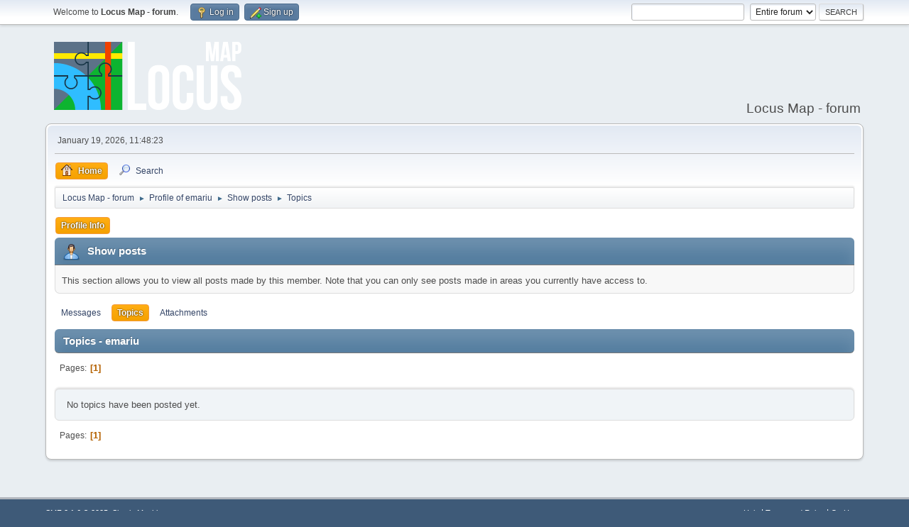

--- FILE ---
content_type: text/html; charset=UTF-8
request_url: https://forum.locusmap.eu/index.php?action=profile;area=showposts;sa=topics;u=7670
body_size: 3215
content:
<!DOCTYPE html>
<html lang="en-US">
<head>
	<meta charset="UTF-8">
	<link rel="stylesheet" href="https://forum.locusmap.eu/Themes/LocusMap/css/minified_00cd379f0cb4382e13986c452675cc8c.css?smf216_1757059788">
	<style>
	img.avatar { max-width: 64px !important; max-height: 64px !important; }
	
	</style>
	<script>
		var smf_theme_url = "https://forum.locusmap.eu/Themes/LocusMap";
		var smf_default_theme_url = "https://forum.locusmap.eu/Themes/default";
		var smf_images_url = "https://forum.locusmap.eu/Themes/LocusMap/images";
		var smf_smileys_url = "https://forum.locusmap.eu/Smileys";
		var smf_smiley_sets = "default,aaron,akyhne,fugue,alienine";
		var smf_smiley_sets_default = "default";
		var smf_avatars_url = "https://forum.locusmap.eu/avatars";
		var smf_scripturl = "https://forum.locusmap.eu/index.php?PHPSESSID=9b48e606e5a8dd926ccac41f986cea29&amp;";
		var smf_iso_case_folding = false;
		var smf_charset = "UTF-8";
		var smf_session_id = "1730be5ac622e7cbdb94055e5950f17b";
		var smf_session_var = "cc23438d";
		var smf_member_id = 0;
		var ajax_notification_text = 'Loading...';
		var help_popup_heading_text = 'A little lost? Let me explain:';
		var banned_text = 'Sorry Guest, you are banned from using this forum!';
		var smf_txt_expand = 'Expand';
		var smf_txt_shrink = 'Shrink';
		var smf_collapseAlt = 'Hide';
		var smf_expandAlt = 'Show';
		var smf_quote_expand = false;
		var allow_xhjr_credentials = false;
	</script>
	<script src="https://ajax.googleapis.com/ajax/libs/jquery/3.6.3/jquery.min.js"></script>
	<script src="https://forum.locusmap.eu/Themes/LocusMap/scripts/minified_9c6655480db6a9c07cc5d79e00503c2f.js?smf216_1757059788"></script>
	<script>
	var smf_you_sure ='Are you sure you want to do this?';
	</script>
	<title>Topics - emariu</title>
	<meta name="viewport" content="width=device-width, initial-scale=1">
	<meta property="og:site_name" content="Locus Map - forum">
	<meta property="og:title" content="Topics - emariu">
	<meta property="og:description" content="Topics - emariu">
	<meta name="description" content="Topics - emariu">
	<meta name="theme-color" content="#557EA0">
	<link rel="help" href="https://forum.locusmap.eu/index.php?PHPSESSID=9b48e606e5a8dd926ccac41f986cea29&amp;action=help">
	<link rel="contents" href="https://forum.locusmap.eu/index.php?PHPSESSID=9b48e606e5a8dd926ccac41f986cea29&amp;">
	<link rel="search" href="https://forum.locusmap.eu/index.php?PHPSESSID=9b48e606e5a8dd926ccac41f986cea29&amp;action=search">
	<link rel="alternate" type="application/rss+xml" title="Locus Map - forum - RSS" href="https://forum.locusmap.eu/index.php?PHPSESSID=9b48e606e5a8dd926ccac41f986cea29&amp;action=.xml;type=rss2">
	<link rel="alternate" type="application/atom+xml" title="Locus Map - forum - Atom" href="https://forum.locusmap.eu/index.php?PHPSESSID=9b48e606e5a8dd926ccac41f986cea29&amp;action=.xml;type=atom">
		<script async src="https://www.googletagmanager.com/gtag/js?id= 'UA-45096695-4'"></script>
		<script>
			window.dataLayer = window.dataLayer || [];
			function gtag(){dataLayer.push(arguments);}
			gtag('js', new Date());

			gtag('config',  'UA-45096695-4');
		</script>
        <link href="https://groups.tapatalk-cdn.com/static/manifest/manifest.json" rel="manifest">
        
        <meta name="apple-itunes-app" content="app-id=307880732, affiliate-data=at=10lR7C, app-argument=tapatalk://forum.locusmap.eu/?location=profile&uid=7670" />
        
</head>
<body id="chrome" class="action_profile">
<div id="footerfix">
	<div id="top_section">
		<div class="inner_wrap">
			<ul class="floatleft" id="top_info">
				<li class="welcome">
					Welcome to <strong>Locus Map - forum</strong>.
				</li>
				<li class="button_login">
					<a href="https://forum.locusmap.eu/index.php?PHPSESSID=9b48e606e5a8dd926ccac41f986cea29&amp;action=login" class="open" onclick="return reqOverlayDiv(this.href, 'Log in', 'login');">
						<span class="main_icons login"></span>
						<span class="textmenu">Log in</span>
					</a>
				</li>
				<li class="button_signup">
					<a href="https://forum.locusmap.eu/index.php?PHPSESSID=9b48e606e5a8dd926ccac41f986cea29&amp;action=signup" class="open">
						<span class="main_icons regcenter"></span>
						<span class="textmenu">Sign up</span>
					</a>
				</li>
			</ul>
			<form id="search_form" class="floatright" action="https://forum.locusmap.eu/index.php?PHPSESSID=9b48e606e5a8dd926ccac41f986cea29&amp;action=search2" method="post" accept-charset="UTF-8">
				<input type="search" name="search" value="">&nbsp;
				<select name="search_selection">
					<option value="all" selected>Entire forum </option>
				</select>
				<input type="submit" name="search2" value="Search" class="button">
				<input type="hidden" name="advanced" value="0">
			</form>
		</div><!-- .inner_wrap -->
	</div><!-- #top_section -->
	<div id="header">
		<h1 class="forumtitle">
			<a id="top" href="https://forum.locusmap.eu/index.php?PHPSESSID=9b48e606e5a8dd926ccac41f986cea29&amp;"><img src="https://forum.locusmap.eu/Themes/LocusMap/images/logo.png" alt="Locus Map - forum"></a>
		</h1>
		<div id="siteslogan">Locus Map - forum</div>
	</div>
	<div id="wrapper">
		<div id="upper_section">
			<div id="inner_section">
				<div id="inner_wrap" class="hide_720">
					<div class="user">
						<time datetime="2026-01-19T10:48:23Z">January 19, 2026, 11:48:23</time>
					</div>
				</div>
				<a class="mobile_user_menu">
					<span class="menu_icon"></span>
					<span class="text_menu">Main Menu</span>
				</a>
				<div id="main_menu">
					<div id="mobile_user_menu" class="popup_container">
						<div class="popup_window description">
							<div class="popup_heading">Main Menu
								<a href="javascript:void(0);" class="main_icons hide_popup"></a>
							</div>
							
					<ul class="dropmenu menu_nav">
						<li class="button_home">
							<a class="active" href="https://forum.locusmap.eu/index.php?PHPSESSID=9b48e606e5a8dd926ccac41f986cea29&amp;">
								<span class="main_icons home"></span><span class="textmenu">Home</span>
							</a>
						</li>
						<li class="button_search">
							<a href="https://forum.locusmap.eu/index.php?PHPSESSID=9b48e606e5a8dd926ccac41f986cea29&amp;action=search">
								<span class="main_icons search"></span><span class="textmenu">Search</span>
							</a>
						</li>
					</ul><!-- .menu_nav -->
						</div>
					</div>
				</div>
				<div class="navigate_section">
					<ul>
						<li>
							<a href="https://forum.locusmap.eu/index.php?PHPSESSID=9b48e606e5a8dd926ccac41f986cea29&amp;"><span>Locus Map - forum</span></a>
						</li>
						<li>
							<span class="dividers"> &#9658; </span>
							<a href="https://forum.locusmap.eu/index.php?PHPSESSID=9b48e606e5a8dd926ccac41f986cea29&amp;action=profile;u=7670" style="color: ;"><span>Profile of emariu</span></a>
						</li>
						<li>
							<span class="dividers"> &#9658; </span>
							<a href="https://forum.locusmap.eu/index.php?PHPSESSID=9b48e606e5a8dd926ccac41f986cea29&amp;action=profile;u=7670;area=showposts"><span>Show posts</span></a>
						</li>
						<li class="last">
							<span class="dividers"> &#9658; </span>
							<a href="https://forum.locusmap.eu/index.php?PHPSESSID=9b48e606e5a8dd926ccac41f986cea29&amp;action=profile;u=7670;area=showposts;sa=topics"><span>Topics</span></a>
						</li>
					</ul>
				</div><!-- .navigate_section -->
			</div><!-- #inner_section -->
		</div><!-- #upper_section -->
		<div id="content_section">
			<div id="main_content_section">
	<a class="mobile_generic_menu_1">
		<span class="menu_icon"></span>
		<span class="text_menu"> Menu</span>
	</a>
	<div id="genericmenu">
		<div id="mobile_generic_menu_1" class="popup_container">
			<div class="popup_window description">
				<div class="popup_heading">
					 Menu
					<a href="javascript:void(0);" class="main_icons hide_popup"></a>
				</div>
				
				<div class="generic_menu">
					<ul class="dropmenu dropdown_menu_1">
						<li class="subsections"><a class="active " href="https://forum.locusmap.eu/index.php?PHPSESSID=9b48e606e5a8dd926ccac41f986cea29&amp;action=profile;area=summary;u=7670">Profile Info</a>
							<ul>
								<li>
									<a class="profile_menu_icon administration" href="https://forum.locusmap.eu/index.php?PHPSESSID=9b48e606e5a8dd926ccac41f986cea29&amp;action=profile;area=summary;u=7670"><span class="main_icons administration"></span>Summary</a>
								</li>
								<li>
									<a class="profile_menu_icon stats" href="https://forum.locusmap.eu/index.php?PHPSESSID=9b48e606e5a8dd926ccac41f986cea29&amp;action=profile;area=statistics;u=7670"><span class="main_icons stats"></span>Show stats</a>
								</li>
								<li class="subsections">
									<a class="profile_menu_icon posts chosen " href="https://forum.locusmap.eu/index.php?PHPSESSID=9b48e606e5a8dd926ccac41f986cea29&amp;action=profile;area=showposts;u=7670"><span class="main_icons posts"></span>Show posts</a>
									<ul>
										<li>
											<a  href="https://forum.locusmap.eu/index.php?PHPSESSID=9b48e606e5a8dd926ccac41f986cea29&amp;action=profile;area=showposts;sa=messages;u=7670">Messages</a>
										</li>
										<li>
											<a class="chosen"  href="https://forum.locusmap.eu/index.php?PHPSESSID=9b48e606e5a8dd926ccac41f986cea29&amp;action=profile;area=showposts;sa=topics;u=7670">Topics</a>
										</li>
										<li>
											<a  href="https://forum.locusmap.eu/index.php?PHPSESSID=9b48e606e5a8dd926ccac41f986cea29&amp;action=profile;area=showposts;sa=attach;u=7670">Attachments</a>
										</li>
									</ul>
								</li>
							</ul>
						</li>
					</ul><!-- .dropmenu -->
				</div><!-- .generic_menu -->
			</div>
		</div>
	</div>
	<script>
		$( ".mobile_generic_menu_1" ).click(function() {
			$( "#mobile_generic_menu_1" ).show();
			});
		$( ".hide_popup" ).click(function() {
			$( "#mobile_generic_menu_1" ).hide();
		});
	</script>
				<div id="admin_content">
					<div class="cat_bar">
						<h3 class="catbg">
								<span class="main_icons profile_hd icon"></span>Show posts
						</h3>
					</div><!-- .cat_bar -->
					<p class="information">
						This section allows you to view all posts made by this member. Note that you can only see posts made in areas you currently have access to.
					</p>
					<a class="mobile_generic_menu_1_tabs">
						<span class="menu_icon"></span>
						<span class="text_menu">Show posts Menu</span>
					</a>
					<div id="adm_submenus">
						<div id="mobile_generic_menu_1_tabs" class="popup_container">
							<div class="popup_window description">
								<div class="popup_heading">
									Show posts Menu
									<a href="javascript:void(0);" class="main_icons hide_popup"></a>
								</div>
								<div class="generic_menu">
									<ul class="dropmenu dropdown_menu_1_tabs">
										<li>
											<a href="https://forum.locusmap.eu/index.php?PHPSESSID=9b48e606e5a8dd926ccac41f986cea29&amp;action=profile;area=showposts;sa=messages;u=7670">Messages</a>
										</li>
										<li>
											<a class="active" href="https://forum.locusmap.eu/index.php?PHPSESSID=9b48e606e5a8dd926ccac41f986cea29&amp;action=profile;area=showposts;sa=topics;u=7670">Topics</a>
										</li>
										<li>
											<a href="https://forum.locusmap.eu/index.php?PHPSESSID=9b48e606e5a8dd926ccac41f986cea29&amp;action=profile;area=showposts;sa=attach;u=7670">Attachments</a>
										</li>
									</ul>
								</div>
							</div>
						</div>
					</div><!-- #adm_submenus -->
					<script>
						$( ".mobile_generic_menu_1_tabs" ).click(function() {
							$( "#mobile_generic_menu_1_tabs" ).show();
							});
						$( ".hide_popup" ).click(function() {
							$( "#mobile_generic_menu_1_tabs" ).hide();
						});
					</script>
			<script>
				disableAutoComplete();
			</script>
			
		<div class="errorbox" style="display:none" id="profile_error">
		</div><!-- #profile_error -->
		<div class="cat_bar cat_bar_round">
			<h3 class="catbg">
				Topics - emariu
			</h3>
		</div>
		<div class="pagesection">
			<div class="pagelinks"><span class="pages">Pages</span><span class="current_page">1</span> </div>
		</div>
		<div class="windowbg">
			No topics have been posted yet.
		</div>
		<div class="pagesection">
			<div class="pagelinks"><span class="pages">Pages</span><span class="current_page">1</span> </div>
		</div>
				</div><!-- #admin_content -->
			</div><!-- #main_content_section -->
		</div><!-- #content_section -->
	</div><!-- #wrapper -->
</div><!-- #footerfix -->
	<div id="footer">
		<div class="inner_wrap">
		<ul>
			<li class="floatright"><a href="https://forum.locusmap.eu/index.php?PHPSESSID=9b48e606e5a8dd926ccac41f986cea29&amp;action=help">Help</a> | <a href="https://forum.locusmap.eu/index.php?PHPSESSID=9b48e606e5a8dd926ccac41f986cea29&amp;action=agreement">Terms and Rules</a> | <a href="#top_section">Go Up &#9650;</a></li>
			<li class="copyright"><a href="https://forum.locusmap.eu/index.php?PHPSESSID=9b48e606e5a8dd926ccac41f986cea29&amp;action=credits" title="License" target="_blank" rel="noopener">SMF 2.1.6 &copy; 2025</a>, <a href="https://www.simplemachines.org" title="Simple Machines" target="_blank" rel="noopener">Simple Machines</a></li>
		</ul>
		</div>
	</div><!-- #footer -->
<script>
window.addEventListener("DOMContentLoaded", function() {
	function triggerCron()
	{
		$.get('https://forum.locusmap.eu' + "/cron.php?ts=1768819695");
	}
	window.setTimeout(triggerCron, 1);
});
</script>
</body>
</html>